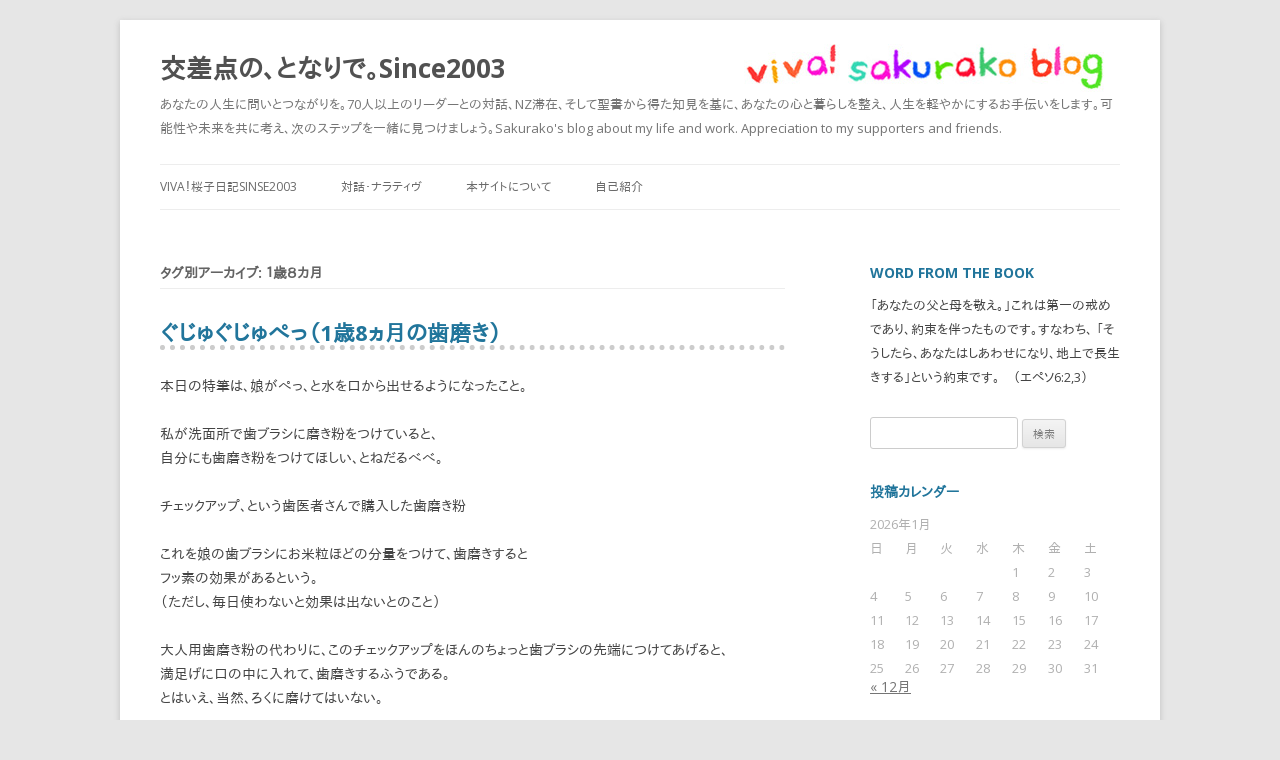

--- FILE ---
content_type: text/html; charset=UTF-8
request_url: http://sakurako.cc/tag/%EF%BC%91%E6%AD%B3%EF%BC%98%E3%82%AB%E6%9C%88
body_size: 66870
content:
<!DOCTYPE html>
<html xmlns="http://www.w3.org/1999/xhtml" xmlns:og="http://ogp.me/ns#" xmlns:fb="http://www.facebook.com/2008/fbml" />
<!--[if IE 7]>
<html class="ie ie7" lang="ja">
<![endif]-->
<!--[if IE 8]>
<html class="ie ie8" lang="ja">
<![endif]-->
<!--[if !(IE 7) | !(IE 8)  ]><!-->
<html lang="ja">
<!--<![endif]-->
<head>
  <!-- Google Tag Manager -->
<script>(function(w,d,s,l,i){w[l]=w[l]||[];w[l].push({'gtm.start':
new Date().getTime(),event:'gtm.js'});var f=d.getElementsByTagName(s)[0],
j=d.createElement(s),dl=l!='dataLayer'?'&l='+l:'';j.async=true;j.src=
'https://www.googletagmanager.com/gtm.js?id='+i+dl;f.parentNode.insertBefore(j,f);
})(window,document,'script','dataLayer','GTM-M8P7DV8');</script>
<!-- End Google Tag Manager -->
<meta charset="UTF-8" />
<meta name="viewport" content="width=device-width" />
<title>１歳８カ月 | 交差点の、となりで。Since2003</title>
<link rel="profile" href="http://gmpg.org/xfn/11" />
<link rel="pingback" href="http://sakurako.cc/xmlrpc.php" />
<!--[if lt IE 9]>
<script src="http://sakurako.cc/wp-content/themes/twentytwelve20131002/js/html5.js" type="text/javascript"></script>
<![endif]-->
<meta name='robots' content='max-image-preview:large' />
<link rel='dns-prefetch' href='//fonts.googleapis.com' />
<link rel='dns-prefetch' href='//s.w.org' />
<link rel="alternate" type="application/rss+xml" title="交差点の、となりで。Since2003 &raquo; フィード" href="http://sakurako.cc/feed" />
<link rel="alternate" type="application/rss+xml" title="交差点の、となりで。Since2003 &raquo; コメントフィード" href="http://sakurako.cc/comments/feed" />
<script id="wpp-js" src="http://sakurako.cc/wp-content/plugins/wordpress-popular-posts/assets/js/wpp.min.js?ver=7.3.3" data-sampling="0" data-sampling-rate="100" data-api-url="http://sakurako.cc/wp-json/wordpress-popular-posts" data-post-id="0" data-token="491ca57da1" data-lang="0" data-debug="0" type="text/javascript"></script>
<link rel="alternate" type="application/rss+xml" title="交差点の、となりで。Since2003 &raquo; １歳８カ月 タグのフィード" href="http://sakurako.cc/tag/%ef%bc%91%e6%ad%b3%ef%bc%98%e3%82%ab%e6%9c%88/feed" />
		<script type="text/javascript">
			window._wpemojiSettings = {"baseUrl":"https:\/\/s.w.org\/images\/core\/emoji\/13.0.1\/72x72\/","ext":".png","svgUrl":"https:\/\/s.w.org\/images\/core\/emoji\/13.0.1\/svg\/","svgExt":".svg","source":{"concatemoji":"http:\/\/sakurako.cc\/wp-includes\/js\/wp-emoji-release.min.js?ver=5.7.14"}};
			!function(e,a,t){var n,r,o,i=a.createElement("canvas"),p=i.getContext&&i.getContext("2d");function s(e,t){var a=String.fromCharCode;p.clearRect(0,0,i.width,i.height),p.fillText(a.apply(this,e),0,0);e=i.toDataURL();return p.clearRect(0,0,i.width,i.height),p.fillText(a.apply(this,t),0,0),e===i.toDataURL()}function c(e){var t=a.createElement("script");t.src=e,t.defer=t.type="text/javascript",a.getElementsByTagName("head")[0].appendChild(t)}for(o=Array("flag","emoji"),t.supports={everything:!0,everythingExceptFlag:!0},r=0;r<o.length;r++)t.supports[o[r]]=function(e){if(!p||!p.fillText)return!1;switch(p.textBaseline="top",p.font="600 32px Arial",e){case"flag":return s([127987,65039,8205,9895,65039],[127987,65039,8203,9895,65039])?!1:!s([55356,56826,55356,56819],[55356,56826,8203,55356,56819])&&!s([55356,57332,56128,56423,56128,56418,56128,56421,56128,56430,56128,56423,56128,56447],[55356,57332,8203,56128,56423,8203,56128,56418,8203,56128,56421,8203,56128,56430,8203,56128,56423,8203,56128,56447]);case"emoji":return!s([55357,56424,8205,55356,57212],[55357,56424,8203,55356,57212])}return!1}(o[r]),t.supports.everything=t.supports.everything&&t.supports[o[r]],"flag"!==o[r]&&(t.supports.everythingExceptFlag=t.supports.everythingExceptFlag&&t.supports[o[r]]);t.supports.everythingExceptFlag=t.supports.everythingExceptFlag&&!t.supports.flag,t.DOMReady=!1,t.readyCallback=function(){t.DOMReady=!0},t.supports.everything||(n=function(){t.readyCallback()},a.addEventListener?(a.addEventListener("DOMContentLoaded",n,!1),e.addEventListener("load",n,!1)):(e.attachEvent("onload",n),a.attachEvent("onreadystatechange",function(){"complete"===a.readyState&&t.readyCallback()})),(n=t.source||{}).concatemoji?c(n.concatemoji):n.wpemoji&&n.twemoji&&(c(n.twemoji),c(n.wpemoji)))}(window,document,window._wpemojiSettings);
		</script>
		<style type="text/css">
img.wp-smiley,
img.emoji {
	display: inline !important;
	border: none !important;
	box-shadow: none !important;
	height: 1em !important;
	width: 1em !important;
	margin: 0 .07em !important;
	vertical-align: -0.1em !important;
	background: none !important;
	padding: 0 !important;
}
</style>
	<link rel='stylesheet' id='wp-block-library-css'  href='http://sakurako.cc/wp-includes/css/dist/block-library/style.min.css?ver=5.7.14' type='text/css' media='all' />
<link rel='stylesheet' id='contact-form-7-css'  href='http://sakurako.cc/wp-content/plugins/contact-form-7/includes/css/styles.css?ver=5.5.6' type='text/css' media='all' />
<link rel='stylesheet' id='wpt-twitter-feed-css'  href='http://sakurako.cc/wp-content/plugins/wp-to-twitter/css/twitter-feed.css?ver=5.7.14' type='text/css' media='all' />
<link rel='stylesheet' id='yop-public-css'  href='http://sakurako.cc/wp-content/plugins/yop-poll/public/assets/css/yop-poll-public-6.5.31.css?ver=5.7.14' type='text/css' media='all' />
<link rel='stylesheet' id='wordpress-popular-posts-css-css'  href='http://sakurako.cc/wp-content/plugins/wordpress-popular-posts/assets/css/wpp.css?ver=7.3.3' type='text/css' media='all' />
<link rel='stylesheet' id='twentytwelve-fonts-css'  href='http://fonts.googleapis.com/css?family=Open+Sans:400italic,700italic,400,700&#038;subset=latin,latin-ext' type='text/css' media='all' />
<link rel='stylesheet' id='twentytwelve-style-css'  href='http://sakurako.cc/wp-content/themes/twentytwelve20131002/style.css?ver=5.7.14' type='text/css' media='all' />
<!--[if lt IE 9]>
<link rel='stylesheet' id='twentytwelve-ie-css'  href='http://sakurako.cc/wp-content/themes/twentytwelve20131002/css/ie.css?ver=20121010' type='text/css' media='all' />
<![endif]-->
<link rel='stylesheet' id='amazonjs-css'  href='http://sakurako.cc/wp-content/plugins/amazonjs/css/amazonjs.css?ver=0.10' type='text/css' media='all' />
<script type='text/javascript' src='http://sakurako.cc/wp-includes/js/jquery/jquery.min.js?ver=3.5.1' id='jquery-core-js'></script>
<script type='text/javascript' src='http://sakurako.cc/wp-includes/js/jquery/jquery-migrate.min.js?ver=3.3.2' id='jquery-migrate-js'></script>
<script type='text/javascript' id='yop-public-js-extra'>
/* <![CDATA[ */
var objectL10n = {"yopPollParams":{"urlParams":{"ajax":"http:\/\/sakurako.cc\/wp-admin\/admin-ajax.php","wpLogin":"http:\/\/sakurako.cc\/wp-login.php?redirect_to=http%3A%2F%2Fsakurako.cc%2Fwp-admin%2Fadmin-ajax.php%3Faction%3Dyop_poll_record_wordpress_vote"},"apiParams":{"reCaptcha":{"siteKey":""},"reCaptchaV2Invisible":{"siteKey":""},"reCaptchaV3":{"siteKey":""},"hCaptcha":{"siteKey":""}},"captchaParams":{"imgPath":"http:\/\/sakurako.cc\/wp-content\/plugins\/yop-poll\/public\/assets\/img\/","url":"http:\/\/sakurako.cc\/wp-content\/plugins\/yop-poll\/app.php","accessibilityAlt":"Sound icon","accessibilityTitle":"Accessibility option: listen to a question and answer it!","accessibilityDescription":"Type below the <strong>answer<\/strong> to what you hear. Numbers or words:","explanation":"Click or touch the <strong>ANSWER<\/strong>","refreshAlt":"Refresh\/reload icon","refreshTitle":"Refresh\/reload: get new images and accessibility option!"},"voteParams":{"invalidPoll":"Invalid Poll","noAnswersSelected":"No answer selected","minAnswersRequired":"At least {min_answers_allowed} answer(s) required","maxAnswersRequired":"A max of {max_answers_allowed} answer(s) accepted","noAnswerForOther":"No other answer entered","noValueForCustomField":"{custom_field_name} is required","consentNotChecked":"You must agree to our terms and conditions","noCaptchaSelected":"Captcha is required","thankYou":"Thank you for your vote"},"resultsParams":{"singleVote":"vote","multipleVotes":"votes","singleAnswer":"answer","multipleAnswers":"answers"}}};
/* ]]> */
</script>
<script type='text/javascript' src='http://sakurako.cc/wp-content/plugins/yop-poll/public/assets/js/yop-poll-public-6.5.31.min.js?ver=5.7.14' id='yop-public-js'></script>
<link rel="https://api.w.org/" href="http://sakurako.cc/wp-json/" /><link rel="alternate" type="application/json" href="http://sakurako.cc/wp-json/wp/v2/tags/775" /><link rel="EditURI" type="application/rsd+xml" title="RSD" href="http://sakurako.cc/xmlrpc.php?rsd" />
<link rel="wlwmanifest" type="application/wlwmanifest+xml" href="http://sakurako.cc/wp-includes/wlwmanifest.xml" /> 
<meta name="generator" content="WordPress 5.7.14" />
<script type="text/javascript">
	window._wp_rp_static_base_url = 'https://wprp.sovrn.com/static/';
	window._wp_rp_wp_ajax_url = "http://sakurako.cc/wp-admin/admin-ajax.php";
	window._wp_rp_plugin_version = '3.6.4';
	window._wp_rp_post_id = '5711';
	window._wp_rp_num_rel_posts = '4';
	window._wp_rp_thumbnails = false;
	window._wp_rp_post_title = '%E3%81%90%E3%81%98%E3%82%85%E3%81%90%E3%81%98%E3%82%85%E3%81%BA%E3%81%A3%EF%BC%881%E6%AD%B38%E3%83%B5%E6%9C%88%E3%81%AE%E6%AD%AF%E7%A3%A8%E3%81%8D%EF%BC%89';
	window._wp_rp_post_tags = ['%E6%B8%8B%E8%B0%B7', '%EF%BC%91%E6%AD%B3%EF%BC%98%E3%82%AB%E6%9C%88', '%E8%82%B2%E5%85%90', '%E5%AD%90%E8%82%B2%E3%81%A6', '%E6%B8%8B%E8%B0%B7%E5%AD%90%E8%82%B2%E3%81%A6', '%E8%82%B2%E5%85%90', '%E6%9C%AA%E5%88%86%E9%A1%9E', '18'];
	window._wp_rp_promoted_content = true;
</script>
            <style id="wpp-loading-animation-styles">@-webkit-keyframes bgslide{from{background-position-x:0}to{background-position-x:-200%}}@keyframes bgslide{from{background-position-x:0}to{background-position-x:-200%}}.wpp-widget-block-placeholder,.wpp-shortcode-placeholder{margin:0 auto;width:60px;height:3px;background:#dd3737;background:linear-gradient(90deg,#dd3737 0%,#571313 10%,#dd3737 100%);background-size:200% auto;border-radius:3px;-webkit-animation:bgslide 1s infinite linear;animation:bgslide 1s infinite linear}</style>
            
<!-- Jetpack Open Graph Tags -->
<meta property="og:type" content="website" />
<meta property="og:title" content="１歳８カ月 &#8211; 交差点の、となりで。Since2003" />
<meta property="og:url" content="http://sakurako.cc/tag/%ef%bc%91%e6%ad%b3%ef%bc%98%e3%82%ab%e6%9c%88" />
<meta property="og:site_name" content="交差点の、となりで。Since2003" />
<meta property="og:image" content="https://s0.wp.com/i/blank.jpg" />
<meta property="og:image:alt" content="" />
<meta property="og:locale" content="ja_JP" />

<!-- End Jetpack Open Graph Tags -->
<link rel="shortcut icon" href="http://magnet-net.sakura.ne.jp/sakurako-new/wp-content/uploads/2013/05/favicon.ico" />


<!-- ここからOGP -->
<meta property="fb:admins" content="721829674" /><!-- 自分のFacebookアカウントに対応するid -->
<meta property="og:type" content="blog">
<meta property="og:description" content="あなたの人生に問いとつながりを。70人以上のリーダーとの対話、NZ滞在、そして聖書から得た知見を基に、あなたの心と暮らしを整え、人生を軽やかにするお手伝いをします。可能性や未来を共に考え、次のステップを一緒に見つけましょう。Sakurako&#039;s blog about my life and work. Appreciation to my supporters and friends.">
<meta property="og:title" content="交差点の、となりで。Since2003">
<meta property="og:url" content="http://sakurako.cc">
<meta property="og:site_name" content="交差点の、となりで。Since2003">
<meta property="og:image" content="http://magnet-net.sakura.ne.jp/sakurako-new/wp-content/uploads/2013/05/sakurako.jpg">
<!-- ここまでOGP -->










</head>

<body class="archive tag tag-775 custom-font-enabled">
<div id="page" class="hfeed site">
	<header id="masthead" class="site-header" role="banner">
		<hgroup>
			<h1 class="site-title"><a href="http://sakurako.cc/" title="交差点の、となりで。Since2003" rel="home">交差点の、となりで。Since2003</a></h1>
			<h2 class="site-description">あなたの人生に問いとつながりを。70人以上のリーダーとの対話、NZ滞在、そして聖書から得た知見を基に、あなたの心と暮らしを整え、人生を軽やかにするお手伝いをします。可能性や未来を共に考え、次のステップを一緒に見つけましょう。Sakurako&#039;s blog about my life and work. Appreciation to my supporters and friends.</h2>
		</hgroup>

		<nav id="site-navigation" class="main-navigation" role="navigation">
			<h3 class="menu-toggle">メニュー</h3>
			<a class="assistive-text" href="#content" title="コンテンツへ移動">コンテンツへ移動</a>
			<div class="menu-%e3%83%a1%e3%82%a4%e3%83%b3%e3%83%a1%e3%83%8b%e3%83%a5%e3%83%bc-container"><ul id="menu-%e3%83%a1%e3%82%a4%e3%83%b3%e3%83%a1%e3%83%8b%e3%83%a5%e3%83%bc" class="nav-menu"><li id="menu-item-573" class="menu-item menu-item-type-custom menu-item-object-custom menu-item-home menu-item-has-children menu-item-573"><a href="http://sakurako.cc">VIVA！桜子日記sinse2003</a>
<ul class="sub-menu">
	<li id="menu-item-21322" class="menu-item menu-item-type-post_type menu-item-object-page menu-item-21322"><a href="http://sakurako.cc/mail">読者登録・解除ページ</a></li>
</ul>
</li>
<li id="menu-item-576" class="popmake-18486 menu-item menu-item-type-post_type menu-item-object-page menu-item-has-children menu-item-576"><a title="2003年から始めた、70人以上のリーダーとの対話集を赤裸々に掲載。" href="http://sakurako.cc/friends">対話・ナラティヴ</a>
<ul class="sub-menu">
	<li id="menu-item-20201" class="menu-item menu-item-type-post_type menu-item-object-page menu-item-20201"><a href="http://sakurako.cc/you">YOUは何しに〇〇へ？</a></li>
	<li id="menu-item-579" class="menu-item menu-item-type-custom menu-item-object-custom menu-item-579"><a href="http://ascii.jp/elem/000/000/188/188150/">ASCII.jp 連載</a></li>
</ul>
</li>
<li id="menu-item-575" class="menu-item menu-item-type-post_type menu-item-object-page menu-item-575"><a href="http://sakurako.cc/whats-for">本サイトについて</a></li>
<li id="menu-item-574" class="menu-item menu-item-type-post_type menu-item-object-page menu-item-has-children menu-item-574"><a href="http://sakurako.cc/about-me">自己紹介</a>
<ul class="sub-menu">
	<li id="menu-item-577" class="menu-item menu-item-type-post_type menu-item-object-page menu-item-577"><a href="http://sakurako.cc/contact">お問い合わせ</a></li>
</ul>
</li>
</ul></div>		</nav><!-- #site-navigation -->

			</header><!-- #masthead -->

	<div id="main" class="wrapper">

	<section id="primary" class="site-content">
		<div id="content" role="main">

					<header class="archive-header">
				<h1 class="archive-title">タグ別アーカイブ: <span>１歳８カ月</span></h1>

						</header><!-- .archive-header -->

			
	<article id="post-5711" class="post-5711 post type-post status-publish format-standard hentry category-1 category-500 category-403 tag-775 tag-411 tag-298 tag-782">
				<header class="entry-header">
									<h1 class="entry-title">
				<a href="http://sakurako.cc/%e3%81%90%e3%81%98%e3%82%85%e3%81%90%e3%81%98%e3%82%85%e3%81%ba%e3%81%a3%ef%bc%881%e6%ad%b38%e3%83%b5%e6%9c%88%e3%81%ae%e6%ad%af%e7%a3%a8%e3%81%8d%ef%bc%89.html" title="ぐじゅぐじゅぺっ（1歳8ヵ月の歯磨き） へのパーマリンク" rel="bookmark">ぐじゅぐじゅぺっ（1歳8ヵ月の歯磨き）</a>
			</h1>
								</header><!-- .entry-header -->

				<div class="entry-content">
			<p>本日の特筆は、娘がぺっ、と水を口から出せるようになったこと。</p>
<p>私が洗面所で歯ブラシに磨き粉をつけていると、<br />
自分にも歯磨き粉をつけてほしい、とねだるべべ。</p>
<p>チェックアップ、という歯医者さんで購入した歯磨き粉</p>
<p>これを娘の歯ブラシにお米粒ほどの分量をつけて、歯磨きすると<br />
フッ素の効果があるという。<br />
（ただし、毎日使わないと効果は出ないとのこと）</p>
<p>大人用歯磨き粉の代わりに、このチェックアップをほんのちょっと歯ブラシの先端につけてあげると、<br />
満足げに口の中に入れて、歯磨きするふうである。<br />
とはいえ、当然、ろくに磨けてはいない。</p>
<p>だけど、いい習慣である。</p>
<p>私は彼女の傍らで、カシャカシャと歯を磨いて口をすすいだ。</p>
<p>すると、水を出したとたん、<br />
足元で声がした。</p>
<p>見たら、上目づかいで私を見つめて、<br />
うふふ、とうれしそうに笑っている。</p>
<p>（あら、気のせいかしら？）<br />
と思ったが、同じことをすると、またもや笑った。</p>
<p>私の口をすすぐ姿が相当ヘンなのか、<br />
どうやら、娘のツボにハマったようである。<br />
繰り返すたびに、彼女は笑い声を出した。</p>
<p>それで、とうとう、自分もやりたい、<br />
と言いだした。（※ジェスチャーで判明）</p>
<p>できるわけない、と思いつつも、<br />
それなら、と試しに水の入ったコップを渡してみると、<br />
大事そうに両手で水を口に入れて、口からぺっと吐き出した。</p>
<p><em>わわ、すごい！！！<br />
よくぞ飲まなかった！！！</em></p>
<p>これって偶然かしらと思い、何度か同じことをやらせた結果、<br />
どうやら、ぐじゅぐじゅ、と口を動かすことは出来ないが、<br />
水は出せるようになっていた。</p>
<p>「わー、すごい！出来るようになったのね～」<br />
と、娘の成長に今日も目頭が熱くなった（ウソ）。</p>
<p>同時に、</p>
<p>きっとすぐ、これが日常になって行くことに寂しさも覚えた。<br />
出来なかったことが出来ていく、ということはうれしいけれど、</p>
<p>あんまり早く成長してくれるな、</p>
<p>と思った。</p>
					</div><!-- .entry-content -->
		
		<footer class="entry-meta">
			カテゴリー: <a href="http://sakurako.cc/category/%e6%9c%aa%e5%88%86%e9%a1%9e" rel="category tag">未分類</a>, <a href="http://sakurako.cc/category/%e6%b8%8b%e8%b0%b7%e5%ad%90%e8%82%b2%e3%81%a6" rel="category tag">渋谷子育て</a>, <a href="http://sakurako.cc/category/%e8%82%b2%e5%85%90" rel="category tag">育児</a> | タグ: <a href="http://sakurako.cc/tag/%ef%bc%91%e6%ad%b3%ef%bc%98%e3%82%ab%e6%9c%88" rel="tag">１歳８カ月</a>, <a href="http://sakurako.cc/tag/%e5%ad%90%e8%82%b2%e3%81%a6" rel="tag">子育て</a>, <a href="http://sakurako.cc/tag/%e6%b8%8b%e8%b0%b7" rel="tag">渋谷</a>, <a href="http://sakurako.cc/tag/%e8%82%b2%e5%85%90" rel="tag">育児</a> | 投稿日: <a href="http://sakurako.cc/%e3%81%90%e3%81%98%e3%82%85%e3%81%90%e3%81%98%e3%82%85%e3%81%ba%e3%81%a3%ef%bc%881%e6%ad%b38%e3%83%b5%e6%9c%88%e3%81%ae%e6%ad%af%e7%a3%a8%e3%81%8d%ef%bc%89.html" title="10:37 PM" rel="bookmark"><time class="entry-date" datetime="2013-06-19T22:37:14+09:00">2013年6月19日</time></a> | <span class="by-author">投稿者: <span class="author vcard"><a class="url fn n" href="http://sakurako.cc/author/sakurako" title="sakurako の投稿をすべて表示" rel="author">sakurako</a></span></span>								</footer><!-- .entry-meta -->
	</article><!-- #post -->

		
		</div><!-- #content -->
	</section><!-- #primary -->


			<div id="secondary" class="widget-area" role="complementary">
			<aside id="text-2" class="widget widget_text"><h3 class="widget-title">Word from the book</h3>			<div class="textwidget"> 「あなたの父と母を敬え。」これは第一の戒めであり、約束を伴ったものです。すなわち、 「そうしたら、あなたはしあわせになり、地上で長生きする」という約束です。　（エペソ6:2,3）
</div>
		</aside><aside id="search-2" class="widget widget_search"><form role="search" method="get" id="searchform" class="searchform" action="http://sakurako.cc/">
				<div>
					<label class="screen-reader-text" for="s">検索:</label>
					<input type="text" value="" name="s" id="s" />
					<input type="submit" id="searchsubmit" value="検索" />
				</div>
			</form></aside><aside id="calendar-2" class="widget widget_calendar"><h3 class="widget-title">投稿カレンダー</h3><div id="calendar_wrap" class="calendar_wrap"><table id="wp-calendar" class="wp-calendar-table">
	<caption>2026年1月</caption>
	<thead>
	<tr>
		<th scope="col" title="日曜日">日</th>
		<th scope="col" title="月曜日">月</th>
		<th scope="col" title="火曜日">火</th>
		<th scope="col" title="水曜日">水</th>
		<th scope="col" title="木曜日">木</th>
		<th scope="col" title="金曜日">金</th>
		<th scope="col" title="土曜日">土</th>
	</tr>
	</thead>
	<tbody>
	<tr>
		<td colspan="4" class="pad">&nbsp;</td><td>1</td><td>2</td><td>3</td>
	</tr>
	<tr>
		<td>4</td><td>5</td><td>6</td><td>7</td><td>8</td><td>9</td><td>10</td>
	</tr>
	<tr>
		<td>11</td><td>12</td><td>13</td><td>14</td><td>15</td><td>16</td><td>17</td>
	</tr>
	<tr>
		<td>18</td><td id="today">19</td><td>20</td><td>21</td><td>22</td><td>23</td><td>24</td>
	</tr>
	<tr>
		<td>25</td><td>26</td><td>27</td><td>28</td><td>29</td><td>30</td><td>31</td>
	</tr>
	</tbody>
	</table><nav aria-label="前と次の月" class="wp-calendar-nav">
		<span class="wp-calendar-nav-prev"><a href="http://sakurako.cc/2025/12">&laquo; 12月</a></span>
		<span class="pad">&nbsp;</span>
		<span class="wp-calendar-nav-next">&nbsp;</span>
	</nav></div></aside><aside id="s2_form_widget-2" class="widget s2_form_widget"><h3 class="widget-title">読者登録・解除</h3><div class="search">読者の方にはブログ更新時にメールでお知らせいたします。<form name="s2formwidget" method="post" action="http://sakurako.cc"><input type="hidden" name="ip" value="3.16.57.47" /><span style="display:none !important"><label for="firstname">Leave This Blank:</label><input type="text" id="firstname" name="firstname" /><label for="lastname">Leave This Blank Too:</label><input type="text" id="lastname" name="lastname" /><label for="uri">Do Not Change This:</label><input type="text" id="uri" name="uri" value="http://" /></span><p><label for="s2email">メールアドレス： </label><br><input type="email" name="email" id="s2email" value="メールアドレスを入力してください... " size="20" onfocus="if (this.value === 'メールアドレスを入力してください... ') {this.value = '';}" onblur="if (this.value === '') {this.value = 'メールアドレスを入力してください... ';}" /></p><p><input type="submit" name="subscribe" value="登録する" />&nbsp;<input type="submit" name="unsubscribe" value="登録解除する " /></p></form>
</div></aside><aside id="text-7" class="widget widget_text"><h3 class="widget-title">本日の人気投稿BEST5 ★★★★★</h3>			<div class="textwidget"><ul class="wpp-list">
<li class=""> <a href="http://sakurako.cc/%e5%a4%a9%e5%9b%bd%e3%81%98%e3%81%98%e3%81%84%e8%b2%ab%e7%94%b0%e5%ae%97%e7%94%b7%e3%81%a8%e3%83%a9%e3%83%b3%e3%83%81.html" class="wpp-post-title" target="_self" rel="noopener">天国じじい貫田宗男とランチ</a> <span class="wpp-meta post-stats"></span><p class="wpp-excerpt"></p></li>
<li class=""> <a href="http://sakurako.cc/%e3%81%95%e3%81%8f%e3%82%89%e3%82%a4%e3%83%b3%e3%82%bf%e3%83%bc%e3%83%8d%e3%83%83%e3%83%88%e7%94%b0%e4%b8%ad%e9%82%a6%e8%a3%95%e7%a4%be%e9%95%b7%e3%81%ab%e4%bc%9a%e3%81%a3%e3%81%9fyo.html" title="さくらインターネット田中邦裕社長に会ったYo!" class="wpp-post-title" target="_self" rel="noopener">さくらインターネット田中邦裕社長に...</a> <span class="wpp-meta post-stats"></span><p class="wpp-excerpt"></p></li>
<li class=""> <a href="http://sakurako.cc/%e9%9b%bb%e9%80%9apr%e3%81%8c70%e5%b9%b4%e4%bb%a3%e3%81%ab%e4%bd%9c%e6%88%90%e3%81%97%e3%81%9f%e6%88%a6%e7%95%a5%e5%8d%81%e8%a8%93.html" title="電通PRが70年代に作成した戦略十訓" class="wpp-post-title" target="_self" rel="noopener">電通PRが70年代に作成した戦略十...</a> <span class="wpp-meta post-stats"></span><p class="wpp-excerpt"></p></li>
<li class=""> <a href="http://sakurako.cc/%e5%a4%ab%e3%81%8c%e3%83%87%e3%82%b6%e3%82%a4%e3%83%b3%e3%80%81%e3%81%8f%e3%82%82%e3%82%93%e3%81%ae%e3%82%a2%e3%83%8a%e9%9b%aa%e3%83%a1%e3%83%80%e3%83%ab.html" class="wpp-post-title" target="_self" rel="noopener">夫がデザイン、くもんのアナ雪メダル</a> <span class="wpp-meta post-stats"></span><p class="wpp-excerpt"></p></li>
<li class=""> <a href="http://sakurako.cc/%e5%83%8d%e3%81%8d%e6%96%b9x%e3%82%aa%e3%83%95%e3%82%a3%e3%82%b9.html" class="wpp-post-title" target="_self" rel="noopener">働き方×オフィス</a> <span class="wpp-meta post-stats"></span><p class="wpp-excerpt"></p></li>

</ul>
</div>
		</aside><aside id="text-8" class="widget widget_text"><h3 class="widget-title">本日の人気インタビューBEST5★★</h3>			<div class="textwidget"><ul class="wpp-list">
<li class=""> <a href="http://sakurako.cc/%e3%81%9d%e3%81%ae63%ef%bc%9aworldvisionjapan-%e5%b7%9d%e5%8e%9f%e7%94%b0%e8%88%9e%e6%b0%8f" title="その63：WorldVisionJapan 川原田舞氏" class="wpp-post-title" target="_self" rel="noopener">その63：WorldVisionJ...</a> <span class="wpp-meta post-stats"></span><p class="wpp-excerpt"></p></li>
<li class=""> <a href="http://sakurako.cc/%e3%81%9d%e3%81%ae56%e3%83%a6%e3%83%8b%e3%82%af%e3%83%ad%e3%83%95%e3%82%a1%e3%83%bc%e3%82%b9%e3%83%88%e3%83%aa%e3%83%86%e3%82%a4%e3%83%aa%e3%83%b3%e3%82%b0%e5%9f%b7%e8%a1%8c%e5%bd%b9%e5%93%a1" title="その56:ユニクロ/ファーストリテイリング執行役員:白井恵美氏" class="wpp-post-title" target="_self" rel="noopener">その56:ユニクロ/ファーストリテ...</a> <span class="wpp-meta post-stats"></span><p class="wpp-excerpt"></p></li>
<li class=""> <a href="http://sakurako.cc/%e3%81%9d%e3%81%ae44millions-of-us-ceofounder%e3%80%80reuben-steiger" title="その44:Millions of Us CEO/Founder　Reuben Steiger" class="wpp-post-title" target="_self" rel="noopener">その44:Millions of...</a> <span class="wpp-meta post-stats"></span><p class="wpp-excerpt"></p></li>
<li class=""> <a href="http://sakurako.cc/whats-for" class="wpp-post-title" target="_self" rel="noopener">What’ for?</a> <span class="wpp-meta post-stats"></span><p class="wpp-excerpt"></p></li>
<li class=""> <a href="http://sakurako.cc/%e3%81%9d%e3%81%ae39%e4%b8%89%e8%b6%8a-%e6%a3%ae%e7%8e%b2%e6%b2%bb%e6%b0%8f%e3%81%ab%e8%81%9e%e3%81%8f%e3%80%8c%e4%b8%89%e8%b6%8a%e3%81%8c%e3%82%bb%e3%82%ab%e3%83%b3%e3%83%89%e3%83%a9%e3%82%a4" title="その39:三越 森玲治氏に聞く「三越がセカンドライフ進出を決めた理由」" class="wpp-post-title" target="_self" rel="noopener">その39:三越 森玲治氏に聞く「三...</a> <span class="wpp-meta post-stats"></span><p class="wpp-excerpt"></p></li>

</ul>
</div>
		</aside><aside id="text-5" class="widget widget_text"><h3 class="widget-title">★過去投稿ランダム読み返し！★　</h3>			<div class="textwidget">    <a href="http://sakurako.cc/%e4%ba%ba%e7%94%9f%e3%81%ae%e8%a1%a8%e3%81%a8%e8%a3%8f%e3%81%ab%e3%81%a4%e3%81%84%e3%81%a6%e3%80%81%e5%ae%9f%e8%a9%b1%e3%81%8b%e3%82%89%e3%81%ae%e8%80%83%e5%af%9f.html">人生の表と裏について、実話からの考察（１）（2025年12月）</a></br>
    <a href="http://sakurako.cc/%e3%83%9b%e3%83%af%e3%82%a4%e3%83%88%e3%83%87%e3%83%bc%e3%81%ae%e3%81%8a%e8%bf%94%e3%81%97-2.html">ホワイトデーのお返し（2019年3月）</a></br>
    <a href="http://sakurako.cc/%e6%b5%9c%e5%b4%8e%e3%81%82%e3%82%86%e3%81%bf%e3%81%ae%e3%83%87%e3%82%b8%e3%83%87%e3%82%b8%e6%97%a5%e8%a8%98.html">浜崎あゆみのデジデジ日記（2010年8月）</a></br>
    <a href="http://sakurako.cc/%e6%a1%9c%e5%ad%90%e3%81%ae%e6%96%b0%e5%a9%9a%e7%94%9f%e6%b4%bb%ef%bc%88%ef%bc%92%ef%bc%89.html">桜子の新婚生活（２）（2011年2月）</a></br>
    <a href="http://sakurako.cc/%e4%bb%a3%e5%ae%98%e5%b1%b1%e3%83%9c%e3%83%b3%e3%83%88%e3%83%b3%e3%81%a7%e3%82%ab%e3%83%95%e3%82%a7.html">代官山ボントンでカフェ（2014年12月）</a></br>
    <a href="http://sakurako.cc/153621.html">原宿キャットストリート（2013年7月）</a></br>
</div>
		</aside>
		<aside id="recent-posts-2" class="widget widget_recent_entries">
		<h3 class="widget-title">最近の投稿</h3>
		<ul>
											<li>
					<a href="http://sakurako.cc/2025%e5%b9%b4%e3%82%a2%e3%83%95%e3%82%bf%e3%83%bc%e3%82%af%e3%83%aa%e3%82%b9%e3%83%9e%e3%82%b9.html">2025年アフタークリスマス</a>
									</li>
											<li>
					<a href="http://sakurako.cc/%e7%b5%90%e5%a9%9a%e8%a8%98%e5%bf%b5%e6%97%a5in%e7%ae%b1%e6%a0%b9.html">結婚記念日in箱根</a>
									</li>
											<li>
					<a href="http://sakurako.cc/%e7%bd%aa%e3%81%ab%e3%81%a4%e3%81%84%e3%81%a6.html">罪について</a>
									</li>
											<li>
					<a href="http://sakurako.cc/%e4%ba%ba%e7%94%9f%e3%81%ae%e8%a1%a8%e3%81%a8%e8%a3%8f%e3%81%ab%e3%81%a4%e3%81%84%e3%81%a6%e3%80%81%e5%ae%9f%e8%a9%b1%e3%81%8b%e3%82%89%e3%81%ae%e8%80%83%e5%af%9f%ef%bc%88%ef%bc%92%ef%bc%89.html">人生の表と裏について、実話からの考察（２）</a>
									</li>
											<li>
					<a href="http://sakurako.cc/%e4%ba%ba%e7%94%9f%e3%81%ae%e8%a1%a8%e3%81%a8%e8%a3%8f%e3%81%ab%e3%81%a4%e3%81%84%e3%81%a6%e3%80%81%e5%ae%9f%e8%a9%b1%e3%81%8b%e3%82%89%e3%81%ae%e8%80%83%e5%af%9f.html">人生の表と裏について、実話からの考察（１）</a>
									</li>
					</ul>

		</aside><aside id="archives-2" class="widget widget_archive"><h3 class="widget-title">アーカイブ</h3>		<label class="screen-reader-text" for="archives-dropdown-2">アーカイブ</label>
		<select id="archives-dropdown-2" name="archive-dropdown">
			
			<option value="">月を選択</option>
				<option value='http://sakurako.cc/2025/12'> 2025年12月 &nbsp;(8)</option>
	<option value='http://sakurako.cc/2025/11'> 2025年11月 &nbsp;(1)</option>
	<option value='http://sakurako.cc/2025/10'> 2025年10月 &nbsp;(5)</option>
	<option value='http://sakurako.cc/2025/08'> 2025年8月 &nbsp;(7)</option>
	<option value='http://sakurako.cc/2025/07'> 2025年7月 &nbsp;(1)</option>
	<option value='http://sakurako.cc/2025/03'> 2025年3月 &nbsp;(1)</option>
	<option value='http://sakurako.cc/2025/02'> 2025年2月 &nbsp;(1)</option>
	<option value='http://sakurako.cc/2025/01'> 2025年1月 &nbsp;(3)</option>
	<option value='http://sakurako.cc/2024/10'> 2024年10月 &nbsp;(1)</option>
	<option value='http://sakurako.cc/2024/08'> 2024年8月 &nbsp;(4)</option>
	<option value='http://sakurako.cc/2024/07'> 2024年7月 &nbsp;(3)</option>
	<option value='http://sakurako.cc/2024/06'> 2024年6月 &nbsp;(1)</option>
	<option value='http://sakurako.cc/2024/05'> 2024年5月 &nbsp;(1)</option>
	<option value='http://sakurako.cc/2024/04'> 2024年4月 &nbsp;(4)</option>
	<option value='http://sakurako.cc/2024/03'> 2024年3月 &nbsp;(2)</option>
	<option value='http://sakurako.cc/2023/12'> 2023年12月 &nbsp;(1)</option>
	<option value='http://sakurako.cc/2023/11'> 2023年11月 &nbsp;(7)</option>
	<option value='http://sakurako.cc/2023/09'> 2023年9月 &nbsp;(7)</option>
	<option value='http://sakurako.cc/2023/08'> 2023年8月 &nbsp;(4)</option>
	<option value='http://sakurako.cc/2023/07'> 2023年7月 &nbsp;(2)</option>
	<option value='http://sakurako.cc/2023/06'> 2023年6月 &nbsp;(3)</option>
	<option value='http://sakurako.cc/2023/05'> 2023年5月 &nbsp;(2)</option>
	<option value='http://sakurako.cc/2023/04'> 2023年4月 &nbsp;(5)</option>
	<option value='http://sakurako.cc/2023/03'> 2023年3月 &nbsp;(11)</option>
	<option value='http://sakurako.cc/2023/02'> 2023年2月 &nbsp;(16)</option>
	<option value='http://sakurako.cc/2023/01'> 2023年1月 &nbsp;(8)</option>
	<option value='http://sakurako.cc/2022/12'> 2022年12月 &nbsp;(2)</option>
	<option value='http://sakurako.cc/2022/11'> 2022年11月 &nbsp;(2)</option>
	<option value='http://sakurako.cc/2022/10'> 2022年10月 &nbsp;(12)</option>
	<option value='http://sakurako.cc/2022/09'> 2022年9月 &nbsp;(5)</option>
	<option value='http://sakurako.cc/2022/08'> 2022年8月 &nbsp;(8)</option>
	<option value='http://sakurako.cc/2022/07'> 2022年7月 &nbsp;(6)</option>
	<option value='http://sakurako.cc/2022/06'> 2022年6月 &nbsp;(1)</option>
	<option value='http://sakurako.cc/2022/05'> 2022年5月 &nbsp;(1)</option>
	<option value='http://sakurako.cc/2022/04'> 2022年4月 &nbsp;(1)</option>
	<option value='http://sakurako.cc/2022/03'> 2022年3月 &nbsp;(4)</option>
	<option value='http://sakurako.cc/2022/02'> 2022年2月 &nbsp;(7)</option>
	<option value='http://sakurako.cc/2022/01'> 2022年1月 &nbsp;(7)</option>
	<option value='http://sakurako.cc/2021/12'> 2021年12月 &nbsp;(4)</option>
	<option value='http://sakurako.cc/2021/11'> 2021年11月 &nbsp;(5)</option>
	<option value='http://sakurako.cc/2021/10'> 2021年10月 &nbsp;(2)</option>
	<option value='http://sakurako.cc/2021/09'> 2021年9月 &nbsp;(1)</option>
	<option value='http://sakurako.cc/2021/08'> 2021年8月 &nbsp;(4)</option>
	<option value='http://sakurako.cc/2021/07'> 2021年7月 &nbsp;(4)</option>
	<option value='http://sakurako.cc/2021/06'> 2021年6月 &nbsp;(8)</option>
	<option value='http://sakurako.cc/2021/05'> 2021年5月 &nbsp;(7)</option>
	<option value='http://sakurako.cc/2021/04'> 2021年4月 &nbsp;(5)</option>
	<option value='http://sakurako.cc/2021/03'> 2021年3月 &nbsp;(9)</option>
	<option value='http://sakurako.cc/2021/02'> 2021年2月 &nbsp;(1)</option>
	<option value='http://sakurako.cc/2021/01'> 2021年1月 &nbsp;(2)</option>
	<option value='http://sakurako.cc/2020/12'> 2020年12月 &nbsp;(7)</option>
	<option value='http://sakurako.cc/2020/11'> 2020年11月 &nbsp;(2)</option>
	<option value='http://sakurako.cc/2020/10'> 2020年10月 &nbsp;(5)</option>
	<option value='http://sakurako.cc/2020/09'> 2020年9月 &nbsp;(3)</option>
	<option value='http://sakurako.cc/2020/08'> 2020年8月 &nbsp;(2)</option>
	<option value='http://sakurako.cc/2020/07'> 2020年7月 &nbsp;(3)</option>
	<option value='http://sakurako.cc/2020/06'> 2020年6月 &nbsp;(4)</option>
	<option value='http://sakurako.cc/2020/05'> 2020年5月 &nbsp;(4)</option>
	<option value='http://sakurako.cc/2020/04'> 2020年4月 &nbsp;(13)</option>
	<option value='http://sakurako.cc/2020/03'> 2020年3月 &nbsp;(3)</option>
	<option value='http://sakurako.cc/2020/02'> 2020年2月 &nbsp;(9)</option>
	<option value='http://sakurako.cc/2020/01'> 2020年1月 &nbsp;(1)</option>
	<option value='http://sakurako.cc/2019/12'> 2019年12月 &nbsp;(10)</option>
	<option value='http://sakurako.cc/2019/11'> 2019年11月 &nbsp;(6)</option>
	<option value='http://sakurako.cc/2019/10'> 2019年10月 &nbsp;(5)</option>
	<option value='http://sakurako.cc/2019/09'> 2019年9月 &nbsp;(5)</option>
	<option value='http://sakurako.cc/2019/08'> 2019年8月 &nbsp;(8)</option>
	<option value='http://sakurako.cc/2019/07'> 2019年7月 &nbsp;(4)</option>
	<option value='http://sakurako.cc/2019/06'> 2019年6月 &nbsp;(4)</option>
	<option value='http://sakurako.cc/2019/05'> 2019年5月 &nbsp;(3)</option>
	<option value='http://sakurako.cc/2019/04'> 2019年4月 &nbsp;(5)</option>
	<option value='http://sakurako.cc/2019/03'> 2019年3月 &nbsp;(5)</option>
	<option value='http://sakurako.cc/2019/02'> 2019年2月 &nbsp;(5)</option>
	<option value='http://sakurako.cc/2019/01'> 2019年1月 &nbsp;(3)</option>
	<option value='http://sakurako.cc/2018/12'> 2018年12月 &nbsp;(5)</option>
	<option value='http://sakurako.cc/2018/11'> 2018年11月 &nbsp;(4)</option>
	<option value='http://sakurako.cc/2018/10'> 2018年10月 &nbsp;(6)</option>
	<option value='http://sakurako.cc/2018/09'> 2018年9月 &nbsp;(11)</option>
	<option value='http://sakurako.cc/2018/08'> 2018年8月 &nbsp;(5)</option>
	<option value='http://sakurako.cc/2018/07'> 2018年7月 &nbsp;(3)</option>
	<option value='http://sakurako.cc/2018/06'> 2018年6月 &nbsp;(8)</option>
	<option value='http://sakurako.cc/2018/05'> 2018年5月 &nbsp;(9)</option>
	<option value='http://sakurako.cc/2018/04'> 2018年4月 &nbsp;(2)</option>
	<option value='http://sakurako.cc/2018/03'> 2018年3月 &nbsp;(11)</option>
	<option value='http://sakurako.cc/2018/02'> 2018年2月 &nbsp;(9)</option>
	<option value='http://sakurako.cc/2018/01'> 2018年1月 &nbsp;(13)</option>
	<option value='http://sakurako.cc/2017/12'> 2017年12月 &nbsp;(12)</option>
	<option value='http://sakurako.cc/2017/11'> 2017年11月 &nbsp;(8)</option>
	<option value='http://sakurako.cc/2017/10'> 2017年10月 &nbsp;(5)</option>
	<option value='http://sakurako.cc/2017/09'> 2017年9月 &nbsp;(16)</option>
	<option value='http://sakurako.cc/2017/08'> 2017年8月 &nbsp;(4)</option>
	<option value='http://sakurako.cc/2017/07'> 2017年7月 &nbsp;(3)</option>
	<option value='http://sakurako.cc/2017/06'> 2017年6月 &nbsp;(7)</option>
	<option value='http://sakurako.cc/2017/05'> 2017年5月 &nbsp;(13)</option>
	<option value='http://sakurako.cc/2017/04'> 2017年4月 &nbsp;(11)</option>
	<option value='http://sakurako.cc/2017/03'> 2017年3月 &nbsp;(3)</option>
	<option value='http://sakurako.cc/2017/02'> 2017年2月 &nbsp;(1)</option>
	<option value='http://sakurako.cc/2017/01'> 2017年1月 &nbsp;(6)</option>
	<option value='http://sakurako.cc/2016/12'> 2016年12月 &nbsp;(4)</option>
	<option value='http://sakurako.cc/2016/11'> 2016年11月 &nbsp;(13)</option>
	<option value='http://sakurako.cc/2016/10'> 2016年10月 &nbsp;(12)</option>
	<option value='http://sakurako.cc/2016/09'> 2016年9月 &nbsp;(6)</option>
	<option value='http://sakurako.cc/2016/08'> 2016年8月 &nbsp;(9)</option>
	<option value='http://sakurako.cc/2016/07'> 2016年7月 &nbsp;(11)</option>
	<option value='http://sakurako.cc/2016/06'> 2016年6月 &nbsp;(3)</option>
	<option value='http://sakurako.cc/2016/05'> 2016年5月 &nbsp;(8)</option>
	<option value='http://sakurako.cc/2016/04'> 2016年4月 &nbsp;(7)</option>
	<option value='http://sakurako.cc/2016/03'> 2016年3月 &nbsp;(7)</option>
	<option value='http://sakurako.cc/2016/02'> 2016年2月 &nbsp;(8)</option>
	<option value='http://sakurako.cc/2016/01'> 2016年1月 &nbsp;(7)</option>
	<option value='http://sakurako.cc/2015/12'> 2015年12月 &nbsp;(9)</option>
	<option value='http://sakurako.cc/2015/11'> 2015年11月 &nbsp;(5)</option>
	<option value='http://sakurako.cc/2015/10'> 2015年10月 &nbsp;(9)</option>
	<option value='http://sakurako.cc/2015/09'> 2015年9月 &nbsp;(9)</option>
	<option value='http://sakurako.cc/2015/08'> 2015年8月 &nbsp;(11)</option>
	<option value='http://sakurako.cc/2015/07'> 2015年7月 &nbsp;(9)</option>
	<option value='http://sakurako.cc/2015/06'> 2015年6月 &nbsp;(7)</option>
	<option value='http://sakurako.cc/2015/05'> 2015年5月 &nbsp;(13)</option>
	<option value='http://sakurako.cc/2015/04'> 2015年4月 &nbsp;(6)</option>
	<option value='http://sakurako.cc/2015/03'> 2015年3月 &nbsp;(7)</option>
	<option value='http://sakurako.cc/2015/02'> 2015年2月 &nbsp;(15)</option>
	<option value='http://sakurako.cc/2015/01'> 2015年1月 &nbsp;(12)</option>
	<option value='http://sakurako.cc/2014/12'> 2014年12月 &nbsp;(13)</option>
	<option value='http://sakurako.cc/2014/11'> 2014年11月 &nbsp;(15)</option>
	<option value='http://sakurako.cc/2014/10'> 2014年10月 &nbsp;(14)</option>
	<option value='http://sakurako.cc/2014/09'> 2014年9月 &nbsp;(24)</option>
	<option value='http://sakurako.cc/2014/08'> 2014年8月 &nbsp;(24)</option>
	<option value='http://sakurako.cc/2014/07'> 2014年7月 &nbsp;(23)</option>
	<option value='http://sakurako.cc/2014/06'> 2014年6月 &nbsp;(25)</option>
	<option value='http://sakurako.cc/2014/05'> 2014年5月 &nbsp;(21)</option>
	<option value='http://sakurako.cc/2014/04'> 2014年4月 &nbsp;(20)</option>
	<option value='http://sakurako.cc/2014/03'> 2014年3月 &nbsp;(32)</option>
	<option value='http://sakurako.cc/2014/02'> 2014年2月 &nbsp;(26)</option>
	<option value='http://sakurako.cc/2014/01'> 2014年1月 &nbsp;(24)</option>
	<option value='http://sakurako.cc/2013/12'> 2013年12月 &nbsp;(27)</option>
	<option value='http://sakurako.cc/2013/11'> 2013年11月 &nbsp;(22)</option>
	<option value='http://sakurako.cc/2013/10'> 2013年10月 &nbsp;(28)</option>
	<option value='http://sakurako.cc/2013/09'> 2013年9月 &nbsp;(22)</option>
	<option value='http://sakurako.cc/2013/08'> 2013年8月 &nbsp;(23)</option>
	<option value='http://sakurako.cc/2013/07'> 2013年7月 &nbsp;(24)</option>
	<option value='http://sakurako.cc/2013/06'> 2013年6月 &nbsp;(47)</option>
	<option value='http://sakurako.cc/2013/05'> 2013年5月 &nbsp;(23)</option>
	<option value='http://sakurako.cc/2013/04'> 2013年4月 &nbsp;(17)</option>
	<option value='http://sakurako.cc/2013/03'> 2013年3月 &nbsp;(29)</option>
	<option value='http://sakurako.cc/2013/02'> 2013年2月 &nbsp;(13)</option>
	<option value='http://sakurako.cc/2013/01'> 2013年1月 &nbsp;(20)</option>
	<option value='http://sakurako.cc/2012/12'> 2012年12月 &nbsp;(28)</option>
	<option value='http://sakurako.cc/2012/11'> 2012年11月 &nbsp;(27)</option>
	<option value='http://sakurako.cc/2012/10'> 2012年10月 &nbsp;(27)</option>
	<option value='http://sakurako.cc/2012/09'> 2012年9月 &nbsp;(37)</option>
	<option value='http://sakurako.cc/2012/08'> 2012年8月 &nbsp;(25)</option>
	<option value='http://sakurako.cc/2012/07'> 2012年7月 &nbsp;(26)</option>
	<option value='http://sakurako.cc/2012/06'> 2012年6月 &nbsp;(28)</option>
	<option value='http://sakurako.cc/2012/05'> 2012年5月 &nbsp;(34)</option>
	<option value='http://sakurako.cc/2012/04'> 2012年4月 &nbsp;(33)</option>
	<option value='http://sakurako.cc/2012/03'> 2012年3月 &nbsp;(26)</option>
	<option value='http://sakurako.cc/2012/02'> 2012年2月 &nbsp;(30)</option>
	<option value='http://sakurako.cc/2012/01'> 2012年1月 &nbsp;(16)</option>
	<option value='http://sakurako.cc/2011/12'> 2011年12月 &nbsp;(27)</option>
	<option value='http://sakurako.cc/2011/11'> 2011年11月 &nbsp;(15)</option>
	<option value='http://sakurako.cc/2011/10'> 2011年10月 &nbsp;(19)</option>
	<option value='http://sakurako.cc/2011/09'> 2011年9月 &nbsp;(25)</option>
	<option value='http://sakurako.cc/2011/08'> 2011年8月 &nbsp;(22)</option>
	<option value='http://sakurako.cc/2011/07'> 2011年7月 &nbsp;(19)</option>
	<option value='http://sakurako.cc/2011/06'> 2011年6月 &nbsp;(15)</option>
	<option value='http://sakurako.cc/2011/05'> 2011年5月 &nbsp;(25)</option>
	<option value='http://sakurako.cc/2011/04'> 2011年4月 &nbsp;(26)</option>
	<option value='http://sakurako.cc/2011/03'> 2011年3月 &nbsp;(17)</option>
	<option value='http://sakurako.cc/2011/02'> 2011年2月 &nbsp;(32)</option>
	<option value='http://sakurako.cc/2011/01'> 2011年1月 &nbsp;(38)</option>
	<option value='http://sakurako.cc/2010/12'> 2010年12月 &nbsp;(16)</option>
	<option value='http://sakurako.cc/2010/11'> 2010年11月 &nbsp;(14)</option>
	<option value='http://sakurako.cc/2010/10'> 2010年10月 &nbsp;(17)</option>
	<option value='http://sakurako.cc/2010/09'> 2010年9月 &nbsp;(24)</option>
	<option value='http://sakurako.cc/2010/08'> 2010年8月 &nbsp;(26)</option>
	<option value='http://sakurako.cc/2010/07'> 2010年7月 &nbsp;(28)</option>
	<option value='http://sakurako.cc/2010/06'> 2010年6月 &nbsp;(14)</option>
	<option value='http://sakurako.cc/2010/05'> 2010年5月 &nbsp;(14)</option>
	<option value='http://sakurako.cc/2010/04'> 2010年4月 &nbsp;(26)</option>
	<option value='http://sakurako.cc/2010/03'> 2010年3月 &nbsp;(20)</option>
	<option value='http://sakurako.cc/2010/02'> 2010年2月 &nbsp;(11)</option>
	<option value='http://sakurako.cc/2010/01'> 2010年1月 &nbsp;(19)</option>
	<option value='http://sakurako.cc/2009/12'> 2009年12月 &nbsp;(15)</option>
	<option value='http://sakurako.cc/2009/11'> 2009年11月 &nbsp;(12)</option>
	<option value='http://sakurako.cc/2009/10'> 2009年10月 &nbsp;(14)</option>
	<option value='http://sakurako.cc/2009/09'> 2009年9月 &nbsp;(10)</option>
	<option value='http://sakurako.cc/2009/08'> 2009年8月 &nbsp;(21)</option>
	<option value='http://sakurako.cc/2009/07'> 2009年7月 &nbsp;(19)</option>
	<option value='http://sakurako.cc/2009/06'> 2009年6月 &nbsp;(19)</option>
	<option value='http://sakurako.cc/2009/05'> 2009年5月 &nbsp;(19)</option>
	<option value='http://sakurako.cc/2009/04'> 2009年4月 &nbsp;(21)</option>
	<option value='http://sakurako.cc/2009/03'> 2009年3月 &nbsp;(18)</option>
	<option value='http://sakurako.cc/2009/02'> 2009年2月 &nbsp;(18)</option>
	<option value='http://sakurako.cc/2009/01'> 2009年1月 &nbsp;(19)</option>
	<option value='http://sakurako.cc/2008/12'> 2008年12月 &nbsp;(20)</option>
	<option value='http://sakurako.cc/2008/11'> 2008年11月 &nbsp;(15)</option>
	<option value='http://sakurako.cc/2008/10'> 2008年10月 &nbsp;(22)</option>
	<option value='http://sakurako.cc/2008/09'> 2008年9月 &nbsp;(13)</option>
	<option value='http://sakurako.cc/2008/08'> 2008年8月 &nbsp;(20)</option>
	<option value='http://sakurako.cc/2008/07'> 2008年7月 &nbsp;(20)</option>
	<option value='http://sakurako.cc/2008/06'> 2008年6月 &nbsp;(3)</option>
	<option value='http://sakurako.cc/2008/05'> 2008年5月 &nbsp;(19)</option>
	<option value='http://sakurako.cc/2008/04'> 2008年4月 &nbsp;(14)</option>
	<option value='http://sakurako.cc/2008/03'> 2008年3月 &nbsp;(19)</option>
	<option value='http://sakurako.cc/2008/02'> 2008年2月 &nbsp;(17)</option>
	<option value='http://sakurako.cc/2008/01'> 2008年1月 &nbsp;(25)</option>
	<option value='http://sakurako.cc/2007/12'> 2007年12月 &nbsp;(20)</option>
	<option value='http://sakurako.cc/2007/11'> 2007年11月 &nbsp;(20)</option>
	<option value='http://sakurako.cc/2007/10'> 2007年10月 &nbsp;(16)</option>
	<option value='http://sakurako.cc/2007/09'> 2007年9月 &nbsp;(23)</option>
	<option value='http://sakurako.cc/2007/08'> 2007年8月 &nbsp;(18)</option>
	<option value='http://sakurako.cc/2007/07'> 2007年7月 &nbsp;(29)</option>
	<option value='http://sakurako.cc/2007/06'> 2007年6月 &nbsp;(22)</option>
	<option value='http://sakurako.cc/2007/05'> 2007年5月 &nbsp;(18)</option>
	<option value='http://sakurako.cc/2007/04'> 2007年4月 &nbsp;(20)</option>
	<option value='http://sakurako.cc/2007/03'> 2007年3月 &nbsp;(25)</option>
	<option value='http://sakurako.cc/2007/02'> 2007年2月 &nbsp;(14)</option>
	<option value='http://sakurako.cc/2007/01'> 2007年1月 &nbsp;(7)</option>
	<option value='http://sakurako.cc/2003/04'> 2003年4月 &nbsp;(1)</option>
	<option value='http://sakurako.cc/2003/03'> 2003年3月 &nbsp;(2)</option>
	<option value='http://sakurako.cc/2003/02'> 2003年2月 &nbsp;(1)</option>
	<option value='http://sakurako.cc/2003/01'> 2003年1月 &nbsp;(2)</option>

		</select>

<script type="text/javascript">
/* <![CDATA[ */
(function() {
	var dropdown = document.getElementById( "archives-dropdown-2" );
	function onSelectChange() {
		if ( dropdown.options[ dropdown.selectedIndex ].value !== '' ) {
			document.location.href = this.options[ this.selectedIndex ].value;
		}
	}
	dropdown.onchange = onSelectChange;
})();
/* ]]> */
</script>
			</aside><aside id="categories-2" class="widget widget_categories"><h3 class="widget-title">カテゴリー</h3><form action="http://sakurako.cc" method="get"><label class="screen-reader-text" for="cat">カテゴリー</label><select  name='cat' id='cat' class='postform' >
	<option value='-1'>カテゴリーを選択</option>
	<option class="level-0" value="29">1歳8カ月&nbsp;&nbsp;(1)</option>
	<option class="level-0" value="529">2歳&nbsp;&nbsp;(50)</option>
	<option class="level-0" value="45">３D&nbsp;&nbsp;(19)</option>
	<option class="level-0" value="89">Bible&nbsp;&nbsp;(65)</option>
	<option class="level-0" value="42">Bible(10:bible)&nbsp;&nbsp;(6)</option>
	<option class="level-0" value="191">IT,Tech&nbsp;&nbsp;(1)</option>
	<option class="level-0" value="44">IT系&nbsp;&nbsp;(20)</option>
	<option class="level-0" value="46">LOVE（愛）&nbsp;&nbsp;(38)</option>
	<option class="level-0" value="1381">New Zealand&nbsp;&nbsp;(26)</option>
	<option class="level-0" value="47">NPO雪氷環境プロジェクト&nbsp;&nbsp;(33)</option>
	<option class="level-0" value="1403">YOUは何しに〇〇へ？&nbsp;&nbsp;(4)</option>
	<option class="level-0" value="456">エアバギー&nbsp;&nbsp;(5)</option>
	<option class="level-0" value="1305">オープンダイアローグ&nbsp;&nbsp;(3)</option>
	<option class="level-0" value="306">ガムランボール&nbsp;&nbsp;(1)</option>
	<option class="level-0" value="36">スイーツ、飲食&nbsp;&nbsp;(118)</option>
	<option class="level-0" value="39">バックナンバー&nbsp;&nbsp;(4)</option>
	<option class="level-0" value="8">バレンタイン&nbsp;&nbsp;(1)</option>
	<option class="level-0" value="660">ひとりっこ&nbsp;&nbsp;(5)</option>
	<option class="level-0" value="35">プライベート&nbsp;&nbsp;(308)</option>
	<option class="level-0" value="822">マグネットインダストリー&nbsp;&nbsp;(6)</option>
	<option class="level-0" value="3">ママ友&nbsp;&nbsp;(6)</option>
	<option class="level-0" value="41">ラグジュアリー&nbsp;&nbsp;(8)</option>
	<option class="level-0" value="16">ランチ&nbsp;&nbsp;(1)</option>
	<option class="level-0" value="866">リングケース&nbsp;&nbsp;(2)</option>
	<option class="level-0" value="658">レビュー&nbsp;&nbsp;(3)</option>
	<option class="level-0" value="13">中目黒&nbsp;&nbsp;(3)</option>
	<option class="level-0" value="18">乳幼児&nbsp;&nbsp;(3)</option>
	<option class="level-0" value="1457">介護&nbsp;&nbsp;(6)</option>
	<option class="level-0" value="59">仕事&nbsp;&nbsp;(37)</option>
	<option class="level-0" value="23">代官山&nbsp;&nbsp;(10)</option>
	<option class="level-0" value="2">代官山子育て支援センター&nbsp;&nbsp;(1)</option>
	<option class="level-0" value="26">保活&nbsp;&nbsp;(3)</option>
	<option class="level-0" value="22">保育園&nbsp;&nbsp;(6)</option>
	<option class="level-0" value="476">保育園・幼稚園&nbsp;&nbsp;(8)</option>
	<option class="level-0" value="27">保育園探し&nbsp;&nbsp;(3)</option>
	<option class="level-0" value="14">公園&nbsp;&nbsp;(5)</option>
	<option class="level-0" value="21">外苑前&nbsp;&nbsp;(4)</option>
	<option class="level-0" value="358">妊娠&nbsp;&nbsp;(35)</option>
	<option class="level-0" value="24">子連れ&nbsp;&nbsp;(9)</option>
	<option class="level-0" value="793">工作，モノづくり&nbsp;&nbsp;(4)</option>
	<option class="level-0" value="342">新婚&nbsp;&nbsp;(6)</option>
	<option class="level-0" value="335">日経WOMAN&nbsp;&nbsp;(6)</option>
	<option class="level-0" value="659">書評&nbsp;&nbsp;(3)</option>
	<option class="level-0" value="1">未分類&nbsp;&nbsp;(576)</option>
	<option class="level-0" value="43">海外・国内旅行&nbsp;&nbsp;(207)</option>
	<option class="level-0" value="28">渋谷区&nbsp;&nbsp;(9)</option>
	<option class="level-0" value="10">渋谷区保育園&nbsp;&nbsp;(3)</option>
	<option class="level-0" value="346">渋谷南平台町&nbsp;&nbsp;(86)</option>
	<option class="level-0" value="500">渋谷子育て&nbsp;&nbsp;(873)</option>
	<option class="level-0" value="354">神泉&nbsp;&nbsp;(5)</option>
	<option class="level-0" value="403">育児&nbsp;&nbsp;(186)</option>
	<option class="level-0" value="654">自己啓発&nbsp;&nbsp;(9)</option>
	<option class="level-0" value="15">菅刈&nbsp;&nbsp;(1)</option>
	<option class="level-0" value="37">著名人インタビューリスト&nbsp;&nbsp;(72)</option>
	<option class="level-0" value="60">著名人インタビューリスト(8:cat8)&nbsp;&nbsp;(11)</option>
	<option class="level-0" value="25">見知らぬ人&nbsp;&nbsp;(2)</option>
	<option class="level-0" value="51">読書日記&nbsp;&nbsp;(23)</option>
	<option class="level-0" value="40">読書日記(9:cat9)&nbsp;&nbsp;(2)</option>
	<option class="level-0" value="34">身の周りのニュース&nbsp;&nbsp;(177)</option>
	<option class="level-0" value="38">通信会社での日々&nbsp;&nbsp;(243)</option>
	<option class="level-0" value="19">遊び&nbsp;&nbsp;(11)</option>
	<option class="level-0" value="31">食事&nbsp;&nbsp;(8)</option>
</select>
</form>
<script type="text/javascript">
/* <![CDATA[ */
(function() {
	var dropdown = document.getElementById( "cat" );
	function onCatChange() {
		if ( dropdown.options[ dropdown.selectedIndex ].value > 0 ) {
			dropdown.parentNode.submit();
		}
	}
	dropdown.onchange = onCatChange;
})();
/* ]]> */
</script>

			</aside><aside id="tag_cloud-2" class="widget widget_tag_cloud"><h3 class="widget-title">タグ</h3><div class="tagcloud"><a href="http://sakurako.cc/tag/arizona" class="tag-cloud-link tag-link-64 tag-link-position-1" style="font-size: 11.161290322581pt;" aria-label="Arizona (12個の項目)">Arizona</a>
<a href="http://sakurako.cc/tag/bible" class="tag-cloud-link tag-link-778 tag-link-position-2" style="font-size: 12.215053763441pt;" aria-label="Bible (14個の項目)">Bible</a>
<a href="http://sakurako.cc/tag/joy" class="tag-cloud-link tag-link-97 tag-link-position-3" style="font-size: 14.322580645161pt;" aria-label="JOY (20個の項目)">JOY</a>
<a href="http://sakurako.cc/tag/leon" class="tag-cloud-link tag-link-289 tag-link-position-4" style="font-size: 10.10752688172pt;" aria-label="LEON (10個の項目)">LEON</a>
<a href="http://sakurako.cc/tag/norwich" class="tag-cloud-link tag-link-252 tag-link-position-5" style="font-size: 11.161290322581pt;" aria-label="Norwich (12個の項目)">Norwich</a>
<a href="http://sakurako.cc/tag/npo" class="tag-cloud-link tag-link-105 tag-link-position-6" style="font-size: 12.516129032258pt;" aria-label="NPO (15個の項目)">NPO</a>
<a href="http://sakurako.cc/tag/phoenix" class="tag-cloud-link tag-link-180 tag-link-position-7" style="font-size: 8.752688172043pt;" aria-label="Phoenix (8個の項目)">Phoenix</a>
<a href="http://sakurako.cc/tag/uk" class="tag-cloud-link tag-link-248 tag-link-position-8" style="font-size: 14.322580645161pt;" aria-label="UK (20個の項目)">UK</a>
<a href="http://sakurako.cc/tag/winter" class="tag-cloud-link tag-link-66 tag-link-position-9" style="font-size: 9.505376344086pt;" aria-label="winter (9個の項目)">winter</a>
<a href="http://sakurako.cc/tag/%e3%82%8f%e3%81%8c%e7%a4%be" class="tag-cloud-link tag-link-323 tag-link-position-10" style="font-size: 12.967741935484pt;" aria-label="わが社 (16個の項目)">わが社</a>
<a href="http://sakurako.cc/tag/%e3%82%a2%e3%83%aa%e3%82%be%e3%83%8a" class="tag-cloud-link tag-link-173 tag-link-position-11" style="font-size: 8.752688172043pt;" aria-label="アリゾナ (8個の項目)">アリゾナ</a>
<a href="http://sakurako.cc/tag/%e3%82%a4%e3%82%ae%e3%83%aa%e3%82%b9" class="tag-cloud-link tag-link-239 tag-link-position-12" style="font-size: 14.322580645161pt;" aria-label="イギリス (20個の項目)">イギリス</a>
<a href="http://sakurako.cc/tag/%e3%82%a4%e3%83%b3%e3%82%bf%e3%83%93%e3%83%a5%e3%83%bc" class="tag-cloud-link tag-link-333 tag-link-position-13" style="font-size: 9.505376344086pt;" aria-label="インタビュー (9個の項目)">インタビュー</a>
<a href="http://sakurako.cc/tag/%e3%82%aa%e3%83%bc%e3%82%af%e3%83%a9%e3%83%b3%e3%83%89" class="tag-cloud-link tag-link-1373 tag-link-position-14" style="font-size: 8.752688172043pt;" aria-label="オークランド (8個の項目)">オークランド</a>
<a href="http://sakurako.cc/tag/%e3%82%aa%e3%83%bc%e3%83%97%e3%83%b3%e3%83%80%e3%82%a4%e3%82%a2%e3%83%ad%e3%83%bc%e3%82%b0%ef%bc%8c%e6%a3%ae%e5%b7%9d%e3%81%99%e3%81%84%e3%82%81%e3%81%84%ef%bc%8c%e3%83%88%e3%83%a9%e3%82%a6%e3%83%9e" class="tag-cloud-link tag-link-1285 tag-link-position-15" style="font-size: 9.505376344086pt;" aria-label="オープンダイアローグ，森川すいめい，トラウマインフォームドケア (9個の項目)">オープンダイアローグ，森川すいめい，トラウマインフォームドケア</a>
<a href="http://sakurako.cc/tag/%e3%82%ad%e3%83%a3%e3%82%b5%e3%83%aa%e3%83%b3" class="tag-cloud-link tag-link-315 tag-link-position-16" style="font-size: 11.161290322581pt;" aria-label="キャサリン (12個の項目)">キャサリン</a>
<a href="http://sakurako.cc/tag/%e3%82%af%e3%83%aa%e3%82%b9%e3%83%81%e3%83%a3%e3%83%b3" class="tag-cloud-link tag-link-169 tag-link-position-17" style="font-size: 8.752688172043pt;" aria-label="クリスチャン (8個の項目)">クリスチャン</a>
<a href="http://sakurako.cc/tag/%e3%82%af%e3%83%aa%e3%82%b9%e3%83%9e%e3%82%b9" class="tag-cloud-link tag-link-174 tag-link-position-18" style="font-size: 13.41935483871pt;" aria-label="クリスマス (17個の項目)">クリスマス</a>
<a href="http://sakurako.cc/tag/%e3%83%8b%e3%83%a5%e3%83%bc%e3%82%b8%e3%83%bc%e3%83%a9%e3%83%b3%e3%83%89%ef%bc%8c%e7%9f%ad%e6%9c%9f%e7%a7%bb%e4%bd%8f%ef%bc%8c%e5%ae%b6%e6%97%8f3%e4%ba%ba%ef%bc%8c%e5%b0%8f%e5%ad%a6%e7%94%9f%e7%9f%ad" class="tag-cloud-link tag-link-1370 tag-link-position-19" style="font-size: 14.623655913978pt;" aria-label="ニュージーランド，短期移住，家族3人，小学生短期留学 (21個の項目)">ニュージーランド，短期移住，家族3人，小学生短期留学</a>
<a href="http://sakurako.cc/tag/%e3%83%95%e3%83%bc%e3%83%89%e3%82%a8%e3%82%ad%e3%82%b9%e3%83%9d" class="tag-cloud-link tag-link-106 tag-link-position-20" style="font-size: 8.752688172043pt;" aria-label="フードエキスポ (8個の項目)">フードエキスポ</a>
<a href="http://sakurako.cc/tag/%e3%83%9e%e3%83%9e%e5%8f%8b" class="tag-cloud-link tag-link-746 tag-link-position-21" style="font-size: 11.161290322581pt;" aria-label="ママ友 (12個の項目)">ママ友</a>
<a href="http://sakurako.cc/tag/%e3%83%a9%e3%83%b3%e3%83%81" class="tag-cloud-link tag-link-759 tag-link-position-22" style="font-size: 10.709677419355pt;" aria-label="ランチ (11個の項目)">ランチ</a>
<a href="http://sakurako.cc/tag/%e3%83%ac%e3%82%aa%e3%83%b3%e8%aa%b2%e9%95%b7" class="tag-cloud-link tag-link-316 tag-link-position-23" style="font-size: 8.752688172043pt;" aria-label="レオン課長 (8個の項目)">レオン課長</a>
<a href="http://sakurako.cc/tag/%e4%bb%a3%e5%ae%98%e5%b1%b1" class="tag-cloud-link tag-link-766 tag-link-position-24" style="font-size: 13.720430107527pt;" aria-label="代官山 (18個の項目)">代官山</a>
<a href="http://sakurako.cc/tag/%e4%bb%a3%e5%ae%98%e5%b1%b1%e5%ad%90%e8%82%b2%e3%81%a6%e6%94%af%e6%8f%b4%e3%82%bb%e3%83%b3%e3%82%bf%e3%83%bc" class="tag-cloud-link tag-link-745 tag-link-position-25" style="font-size: 10.709677419355pt;" aria-label="代官山子育て支援センター (11個の項目)">代官山子育て支援センター</a>
<a href="http://sakurako.cc/tag/%e4%bf%9d%e8%82%b2%e5%9c%92" class="tag-cloud-link tag-link-765 tag-link-position-26" style="font-size: 10.10752688172pt;" aria-label="保育園 (10個の項目)">保育園</a>
<a href="http://sakurako.cc/tag/%e5%8c%97%e6%b5%b7%e9%81%93" class="tag-cloud-link tag-link-48 tag-link-position-27" style="font-size: 10.10752688172pt;" aria-label="北海道 (10個の項目)">北海道</a>
<a href="http://sakurako.cc/tag/%e5%a6%8a%e5%a8%a0" class="tag-cloud-link tag-link-781 tag-link-position-28" style="font-size: 19.741935483871pt;" aria-label="妊娠 (47個の項目)">妊娠</a>
<a href="http://sakurako.cc/tag/%e5%a6%8a%e5%a9%a6" class="tag-cloud-link tag-link-359 tag-link-position-29" style="font-size: 19.440860215054pt;" aria-label="妊婦 (45個の項目)">妊婦</a>
<a href="http://sakurako.cc/tag/%e5%ad%90%e8%82%b2%e3%81%a6" class="tag-cloud-link tag-link-411 tag-link-position-30" style="font-size: 18.236559139785pt;" aria-label="子育て (37個の項目)">子育て</a>
<a href="http://sakurako.cc/tag/%e5%ad%90%e9%80%a3%e3%82%8c" class="tag-cloud-link tag-link-767 tag-link-position-31" style="font-size: 16.279569892473pt;" aria-label="子連れ (27個の項目)">子連れ</a>
<a href="http://sakurako.cc/tag/%e5%b0%8f%e5%ad%a6%e7%94%9f%e7%9f%ad%e6%9c%9f%e7%95%99%e5%ad%a6%ef%bc%8c%e6%b5%b7%e5%a4%96%e7%a7%bb%e4%bd%8f%ef%bc%8c%e3%83%8b%e3%83%a5%e3%83%bc%e3%82%b8%e3%83%bc%e3%83%a9%e3%83%b3%e3%83%89%ef%bc%8c" class="tag-cloud-link tag-link-1369 tag-link-position-32" style="font-size: 12.967741935484pt;" aria-label="小学生短期留学，海外移住，ニュージーランド，グレンダーウィー，オークランド (16個の項目)">小学生短期留学，海外移住，ニュージーランド，グレンダーウィー，オークランド</a>
<a href="http://sakurako.cc/tag/%e6%9c%ac%e6%97%a5" class="tag-cloud-link tag-link-285 tag-link-position-33" style="font-size: 10.10752688172pt;" aria-label="本日 (10個の項目)">本日</a>
<a href="http://sakurako.cc/tag/%e6%b5%b7%e5%a4%96%e7%a7%bb%e4%bd%8f%ef%bc%8c%e3%82%aa%e3%83%bc%e3%82%af%e3%83%a9%e3%83%b3%e3%83%89%e5%ae%b6%e6%8e%a2%e3%81%97" class="tag-cloud-link tag-link-1378 tag-link-position-34" style="font-size: 10.10752688172pt;" aria-label="海外移住，オークランド家探し (10個の項目)">海外移住，オークランド家探し</a>
<a href="http://sakurako.cc/tag/%e6%b8%8b%e8%b0%b7" class="tag-cloud-link tag-link-298 tag-link-position-35" style="font-size: 22pt;" aria-label="渋谷 (66個の項目)">渋谷</a>
<a href="http://sakurako.cc/tag/%e6%b8%8b%e8%b0%b7%e5%ad%90%e8%82%b2%e3%81%a6" class="tag-cloud-link tag-link-784 tag-link-position-36" style="font-size: 11.763440860215pt;" aria-label="渋谷子育て (13個の項目)">渋谷子育て</a>
<a href="http://sakurako.cc/tag/%e7%94%b0%e4%b8%ad%e5%ae%8f%e5%92%8c%ef%bc%8c%e5%90%8c%e5%a7%93%e5%90%8c%e5%90%8d%ef%bc%8c%e3%82%ae%e3%83%8d%e3%82%b9" class="tag-cloud-link tag-link-813 tag-link-position-37" style="font-size: 8pt;" aria-label="田中宏和，同姓同名，ギネス (7個の項目)">田中宏和，同姓同名，ギネス</a>
<a href="http://sakurako.cc/tag/%e7%b5%90%e5%a9%9a" class="tag-cloud-link tag-link-172 tag-link-position-38" style="font-size: 12.967741935484pt;" aria-label="結婚 (16個の項目)">結婚</a>
<a href="http://sakurako.cc/tag/%e7%be%bd%e7%94%b0%e7%a9%ba%e6%b8%af" class="tag-cloud-link tag-link-131 tag-link-position-39" style="font-size: 10.709677419355pt;" aria-label="羽田空港 (11個の項目)">羽田空港</a>
<a href="http://sakurako.cc/tag/%e8%81%96%e6%9b%b8" class="tag-cloud-link tag-link-176 tag-link-position-40" style="font-size: 18.086021505376pt;" aria-label="聖書 (36個の項目)">聖書</a>
<a href="http://sakurako.cc/tag/%e8%82%b2%e5%85%90" class="tag-cloud-link tag-link-782 tag-link-position-41" style="font-size: 19.139784946237pt;" aria-label="育児 (43個の項目)">育児</a>
<a href="http://sakurako.cc/tag/%e8%8b%a6%e3%81%97%e3%81%84%e3%83%8b%e3%83%a5%e3%83%bc%e3%82%b8%e3%83%bc%e3%83%a9%e3%83%b3%e3%83%89%e7%94%9f%e6%b4%bb" class="tag-cloud-link tag-link-1372 tag-link-position-42" style="font-size: 10.709677419355pt;" aria-label="苦しいニュージーランド生活 (11個の項目)">苦しいニュージーランド生活</a>
<a href="http://sakurako.cc/tag/%e8%aa%95%e7%94%9f%e6%97%a5" class="tag-cloud-link tag-link-350 tag-link-position-43" style="font-size: 12.967741935484pt;" aria-label="誕生日 (16個の項目)">誕生日</a>
<a href="http://sakurako.cc/tag/%e9%9b%aa%e6%b0%b7%e7%92%b0%e5%a2%83" class="tag-cloud-link tag-link-107 tag-link-position-44" style="font-size: 8.752688172043pt;" aria-label="雪氷環境 (8個の項目)">雪氷環境</a>
<a href="http://sakurako.cc/tag/%e9%a6%99%e6%b8%af" class="tag-cloud-link tag-link-108 tag-link-position-45" style="font-size: 10.709677419355pt;" aria-label="香港 (11個の項目)">香港</a></div>
</aside>		</div><!-- #secondary -->
		</div><!-- #main .wrapper -->
	<footer id="colophon" role="contentinfo">
		<div class="site-info">VIVA!桜子の超気まま渋谷/代官山・子育て日記</br>Copyright (C) 
 2026
  sakurako.cc. All Rights Reserved.
			 
		</div><!-- .site-info -->
	</footer><!-- #colophon -->
</div><!-- #page -->

<script type='text/javascript' src='http://sakurako.cc/wp-includes/js/dist/vendor/wp-polyfill.min.js?ver=7.4.4' id='wp-polyfill-js'></script>
<script type='text/javascript' id='wp-polyfill-js-after'>
( 'fetch' in window ) || document.write( '<script src="http://sakurako.cc/wp-includes/js/dist/vendor/wp-polyfill-fetch.min.js?ver=3.0.0"></scr' + 'ipt>' );( document.contains ) || document.write( '<script src="http://sakurako.cc/wp-includes/js/dist/vendor/wp-polyfill-node-contains.min.js?ver=3.42.0"></scr' + 'ipt>' );( window.DOMRect ) || document.write( '<script src="http://sakurako.cc/wp-includes/js/dist/vendor/wp-polyfill-dom-rect.min.js?ver=3.42.0"></scr' + 'ipt>' );( window.URL && window.URL.prototype && window.URLSearchParams ) || document.write( '<script src="http://sakurako.cc/wp-includes/js/dist/vendor/wp-polyfill-url.min.js?ver=3.6.4"></scr' + 'ipt>' );( window.FormData && window.FormData.prototype.keys ) || document.write( '<script src="http://sakurako.cc/wp-includes/js/dist/vendor/wp-polyfill-formdata.min.js?ver=3.0.12"></scr' + 'ipt>' );( Element.prototype.matches && Element.prototype.closest ) || document.write( '<script src="http://sakurako.cc/wp-includes/js/dist/vendor/wp-polyfill-element-closest.min.js?ver=2.0.2"></scr' + 'ipt>' );( 'objectFit' in document.documentElement.style ) || document.write( '<script src="http://sakurako.cc/wp-includes/js/dist/vendor/wp-polyfill-object-fit.min.js?ver=2.3.4"></scr' + 'ipt>' );
</script>
<script type='text/javascript' id='contact-form-7-js-extra'>
/* <![CDATA[ */
var wpcf7 = {"api":{"root":"http:\/\/sakurako.cc\/wp-json\/","namespace":"contact-form-7\/v1"}};
/* ]]> */
</script>
<script type='text/javascript' src='http://sakurako.cc/wp-content/plugins/contact-form-7/includes/js/index.js?ver=5.5.6' id='contact-form-7-js'></script>
<script type='text/javascript' src='http://sakurako.cc/wp-content/themes/twentytwelve20131002/js/navigation.js?ver=1.0' id='twentytwelve-navigation-js'></script>
<script type='text/javascript' src='http://sakurako.cc/wp-includes/js/wp-embed.min.js?ver=5.7.14' id='wp-embed-js'></script>
</body>
</html>